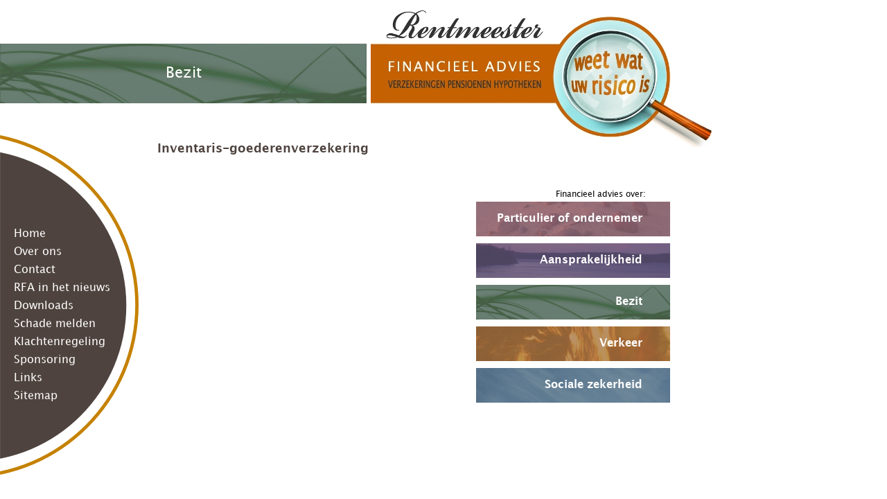

--- FILE ---
content_type: text/html; charset=UTF-8
request_url: https://www.verantwoordadvies.nl/67/inventaris-goederenverzekering.html
body_size: 696
content:
<!DOCTYPE html PUBLIC "-//W3C//DTD XHTML 1.0 Transitional//EN" "http://www.w3.org/TR/xhtml1/DTD/xhtml1-transitional.dtd">
<html xmlns="http://www.w3.org/1999/xhtml">
<head>
  <title>Inventaris-goederenverzekering - Rentmeester Financieel Advies</title>
  <link rel="stylesheet" type="text/css" href="/styles.css"></link>
  <meta name="keywords" content="verzekeringskantoor, advies, bemiddeling, Verzekeringen, Hypotheken, Pensioenen, Verantwoord advies" />
</head>
<body>
  <div id="blokboven_groot" style="background: url(/upload/backgrounds/big/bezit.png)">
Bezit
</div>  <a id="logo" href="/"><img src="/images/logo.jpg" alt="Rentmeester Financieel Advies - Verzekeringen - Pensioenen - Hypotheken" /></a>
    <div id="box">
    <div id="boxlinks">
      <a href="/">Home</a>
<a href="/20/Over-ons.html">Over ons</a>
<a href="/21/Contact.html">Contact</a>
<a href="/74/RFA-in-het-nieuws.html">RFA in het nieuws</a>
<a href="/22/Downloads.html">Downloads</a>
<a href="/23/Schade-melden.html">Schade melden</a>
<a href="/24/Klachtenregeling.html">Klachtenregeling</a>
<a href="/75/Sponsoring.html">Sponsoring</a>
<a href="/25/Links.html">Links</a>
<a href="/26/Sitemap.html">Sitemap</a>
    </div>
    <div id="boxmidden">
      <h1>Inventaris-goederenverzekering</h1>
    </div>
    <div id="boxrechts">
      <div>Financieel advies over:</div>
      <a href="/2/Particulier-of-ondernemer.html" style="background-image: url(/upload/backgrounds/small/particulier.png)">Particulier of ondernemer</a>
<a href="/3/Aansprakelijkheid.html" style="background-image: url(/upload/backgrounds/small/aansprakelijkheid.png)">Aansprakelijkheid</a>
<a href="/4/Bezit.html" style="background-image: url(/upload/backgrounds/small/bezit.png)">Bezit</a>
<a href="/5/Verkeer.html" style="background-image: url(/upload/backgrounds/small/verkeer.png)">Verkeer</a>
<a href="/6/Sociale-zekerheid.html" style="background-image: url(/upload/backgrounds/small/zekerheid.png)">Sociale zekerheid</a>
    </div>
  </div>
</body>
</html>


--- FILE ---
content_type: text/css
request_url: https://www.verantwoordadvies.nl/styles.css
body_size: 759
content:
@font-face {
  font-family: "Lucida Grande";
  src: url("/fonts/LUCIDAG1.eot");
  src: url("/fonts/LucidaGrande.ttf");
  font-style: normal;
  font-weight: normal;
}
/*@font-face {
  font-family: "Lucida Grande";
}*/
@font-face {
  font-family: "Lucida Grande";
  font-weight: bold;
  font-style: normal;
  src: url("/fonts/LUCIDAG0.eot");
  src: url("/fonts/LucidaGrandeBold.ttf");
}
/*
@font-face {
  font-family: "Lucida Grande";
  font-weight: bold;
}*/

body {
  margin: 0;
  padding: 0;
}

#logo {
  position: absolute;
  top: 15px;
  left: 535px;
  width: 492px;
  height: 197px;
}

#logo img {
  border: 0;
}

#blokboven,
#blokboven_groot {
  position: absolute;
  top: 63px;
  left: 0px;
  width: 509px;
  height: 58px;
  background: #4e433e;
  color: #ffffff;
  padding: 14px 10px;
  font-family: "Lucida Grande", Arial, Sans-Serif;
  font-size: 11px;
  line-height: 19px;
}

#blokboven_groot {
  font-size: 22px;
  line-height: 58px;
  text-align: center;
}

#box {
  position: absolute;
  top: 195px;
  width: 967px;
}

#boxlinks {
  background: url(/images/achtergrond.png) no-repeat;
  width: 160px;
  height: 360px;
  color: #ffffff;
  float: left;
  clear: left;
  line-height: 26px;
  padding-left: 20px;
  padding-top: 130px;
  padding-right: 20px;
}

#boxlinks a {
  display: block;
  color: #ffffff;
  font-family: "Lucida Grande", Arial, Sans-Serif;
  text-decoration: none;
  font-size: 16px;
}

#boxlinks a:hover {
  text-decoration: underline;
}

#boxmidden {
  width: 425px;
  float: left;
  margin-top: 10px;
  font-family: "Lucida Grande", Arial, Sans-serif;
  font-size: 12px;
  line-height: 20px;
  margin-left: 27px;
  padding-bottom: 15px;
}

h1 {
  margin: 0;
  padding: 0;
  font-size: 18px;
  color: #4e433e;
}
h2 {
  margin: 0;
  padding: 0;
  font-size: 15px;
  color: #4e433e;
}

#boxmidden a {
  text-decoration: underline;
  color: #000000;
}

#boxrechts {
  width: 280px;
  padding-top: 80px;
  float: left;
  margin-left: 35px;
  font-family: "Lucida Grande", Verdana, Sans-serif;
  font-size: 12px;
}

#boxrechts>a {
  display: block;
  color: #ffffff;
  text-decoration: none;
  font-weight: bold;
  margin-bottom: 10px;
  line-height: 50px;
  text-align: right;
  padding-right: 40px;
  font-size: 16px;
  font-family: "Lucida Grande", Verdana, Sans-serif;
  background-position: top left;
}

#boxrechts>div {
  text-align: right;
  padding-bottom: 5px;
  padding-right: 35px;
}

#boxrechts>a:hover {
  background-position: bottom left;
  color: #4e433e;
}

form {
  margin: 0;
  padding: 15px 0 0 0;
}

label {
  float: left;
  width: 205px;
  clear: left;
  margin-bottom: 4px;
}

input {
  float: left;
  width: 195px;
  margin-bottom: 4px;
}

textarea {
  float: left;
  width: 195px;
  height: 50px;
  margin-bottom: 4px;
}

form div {
  clear: both;
  padding: 5px 0 5px 205px;
}

input.button {
  float: none;
  margin-left: 205px;
  width: auto;
  clear: both;
}

#sitemap, #sitemap ul {
  padding-left: 20px;
}
